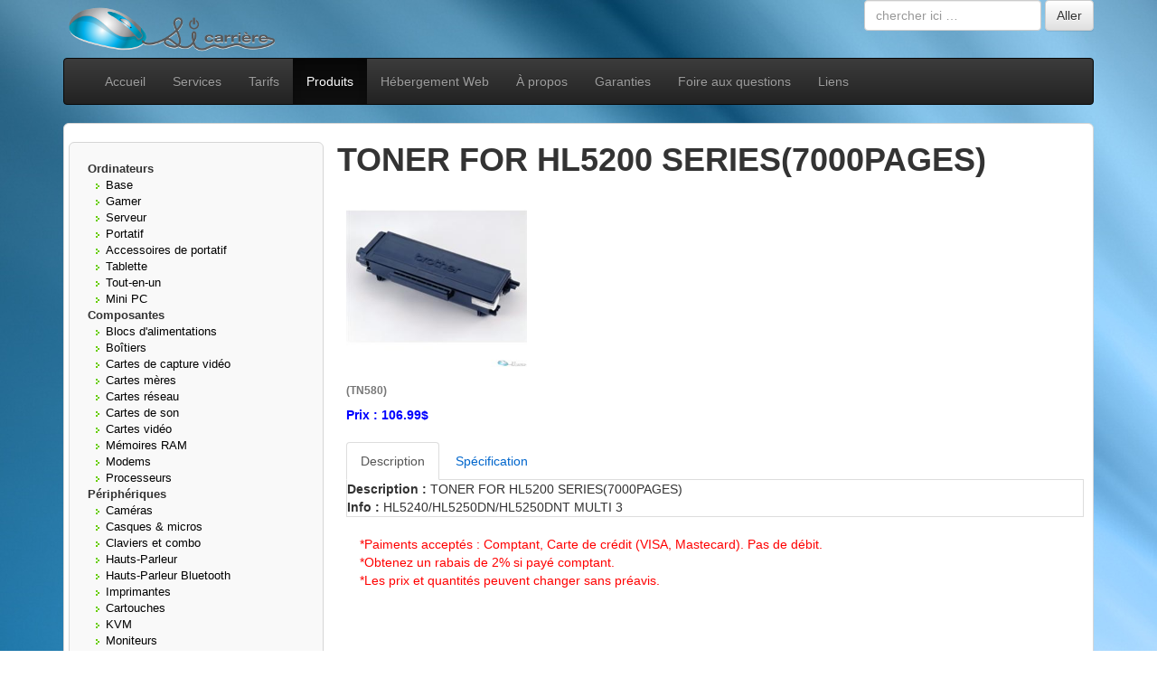

--- FILE ---
content_type: text/html; charset=UTF-8
request_url: https://www.sicarriere.com/produits/cat/peripherique/imprimante-cartouche/toner-for-hl5200-series7000pages/tn580
body_size: 18148
content:
<!DOCTYPE html><html lang="fr">
    <head>
        <title>S.I. Carri&egrave;re - TONER FOR HL5200 SERIES(7000PAGES) - TN580</title>
        <meta name="viewport" content="width=device-width, initial-scale=1.0">
        <meta http-equiv="X-UA-Compatible" content="IE=edge" />
        <meta charset="utf-8">
        <meta name="keywords" content="ordinateur,laptop,informatique,composants,réparation,Montréal,Laval,Lanaudière,Laurentides">
        <meta name="description" content="Venez en apprendre plus sur TONER FOR HL5200 SERIES(7000PAGES) - TN580 chez S.I. Carri&egrave;re, nous somme situ&eacute; &agrave; Mascouche dans la r&eacute;gion de Montr&eacute;al"/>
        <meta name="author" content="S.I. Carri&egrave;re" />
        <meta name="Googlebot" content="ALL" />
        <meta name="google-site-verification" content="ywF12GK6YdZUKakyfqabH3WwYh1Aj4QqUgcbEpZiLAE" />
        <meta name="msvalidate.01" content="DDD0959C69ECC9BA14319547B94FF375" />
        <!--
        <script defer type="text/javascript" src="https://www.sicarriere.com/assets/js/config.js"></script>
        <script defer type="text/javascript" src="https://www.sicarriere.com/assets/js/klaro.js"></script>
        -->
                    <script type="text/javascript">

                (function (i, s, o, g, r, a, m) {
                    i['GoogleAnalyticsObject'] = r;
                    i[r] = i[r] || function () {
                        (i[r].q = i[r].q || []).push(arguments)
                    }, i[r].l = 1 * new Date();
                    a = s.createElement(o),
                            m = s.getElementsByTagName(o)[0];
                    a.async = 1;
                    a.src = g;
                    m.parentNode.insertBefore(a, m)
                })(window, document, 'script', 'https://www.google-analytics.com/analytics.js', 'ga');

                ga('create', 'UA-26393484-1', 'auto');
                ga('send', 'pageview');


            </script>
                <!-- Bootstrap -->
        <link href="https://www.sicarriere.com/assets/bootstrap/css/bootstrap.min.css" rel="stylesheet"/>
        <link href="https://www.sicarriere.com/assets/bootstrap/css/bootstrap-theme.min.css" rel="stylesheet"/>
        <!-- Font Awesome -->
        <link rel="stylesheet" href="https://www.sicarriere.com/assets/fontawesome/css/font-awesome.min.css">
        <!-- HTML5 Shim and Respond.js IE8 support of HTML5 elements and media queries -->
        <!-- WARNING: Respond.js doesn't work if you view the page via file:// -->
        <!--[if lt IE 9]>
        <script src="https://oss.maxcdn.com/html5shiv/3.7.3/html5shiv.min.js"></script>
        <script src="https://oss.maxcdn.com/respond/1.4.2/respond.min.js"></script>
        <![endif]-->
        <!-- Theme -->
        <link href="https://www.sicarriere.com/assets/css/sicarriere.css?v=20260117" rel="stylesheet"/>
        <script src="https://www.google.com/recaptcha/api.js" async defer></script>
    </head>
    <body>
        <div id="fb-root"></div>
        <script>(function (d, s, id) {
                    var js, fjs = d.getElementsByTagName(s)[0];
                    if (d.getElementById(id))
                        return;
                    js = d.createElement(s);
                    js.id = id;
                    js.src = "//connect.facebook.net/fr_CA/sdk.js#xfbml=1&version=v2.9&appId=247822021930497";
                    fjs.parentNode.insertBefore(js, fjs);
                }(document, 'script', 'facebook-jssdk'));</script>
        <header>
            <div class="container">
                <img class="img-responsive logo pull-left" src="https://www.sicarriere.com/assets/img/logo_SiCarriere.png" alt="Logo"/>
                <form method="post" class="form-inline pull-right" id="searchform" action="https://www.sicarriere.com/recherche/">
                    <input type="text" class="form-control" name="s" id="s" placeholder="chercher ici &hellip;" />
                    <input type="submit" class="btn btn-default" name="submit" id="searchsubmit" value="Aller"  />
                </form>
                <div class="clearfix"></div>


                <nav class="navbar navbar-inverse">
                    <div class="container-fluid">
                        <div class="navbar-header">
                            <button type="button" class="navbar-toggle collapsed" data-toggle="collapse" data-target="#navbar" aria-expanded="false" aria-controls="navbar">
                                <span class="sr-only">Toggle navigation</span>
                                <span class="icon-bar"></span>
                                <span class="icon-bar"></span>
                                <span class="icon-bar"></span>
                            </button>
                            <a class="navbar-brand visible-xs" href="#">Navigation</a>
                        </div>
                        <div id="navbar" class="navbar-collapse collapse">
                            <ul class="nav navbar-nav">
                                <li id="menu_accueil"><a href="https://www.sicarriere.com/">Accueil</a></li>
                                <li id="menu_services"><a href="https://www.sicarriere.com/service">Services</a></li>
                                <li id="menu_tarifs"><a href="https://www.sicarriere.com/tarif">Tarifs</a></li>
                                <li id="menu_produits"><a href="https://www.sicarriere.com/produits">Produits</a></li>
                                <li id="menu_hebergemenet"><a href="https://clients.sicarriere.com">H&eacute;bergement Web</a></li>
                                <li id="menu_apropos"><a href="https://www.sicarriere.com/a_propos">&Agrave; propos</a></li>
                                <li id="menu_garanties"><a href="https://www.sicarriere.com/garantie">Garanties</a></li>
                                <li id="menu_faq"><a href="https://www.sicarriere.com/foire_aux_questions">Foire aux questions</a></li>
                                <li id="menu_liens"><a href="https://www.sicarriere.com/lien">Liens</a></li>
                                <!--
                                <li id="menu_contact"><a href="https://www.sicarriere.com/contact">Contact</a></li>
                                -->
                            </ul>
                        </div>
                    </div>
                </nav>
            </div>
        </header>
        <main><div class="container">
	<div id="wrapper" class="sicarriere">
				<div class="row">
			<div class="col-md-3">
				<div class="row" style="margin-top:20px">
	<div class="col-md-12 contour" style="margin: 0 0 20px;padding: 20px;">
		            <b>Ordinateurs</b><br />
            <ul class="bullet">
            	<li><a href="https://www.sicarriere.com/produits/cat/systeme/base">Base</a></li>
            	<li><a href="https://www.sicarriere.com/produits/cat/systeme/gamer">Gamer</a></li>
            	<li><a href="https://www.sicarriere.com/produits/cat/systeme/serveur">Serveur</a></li>
            	<li><a href="https://www.sicarriere.com/produits/cat/systeme/portatif">Portatif</a></li>
            	<li><a href="https://www.sicarriere.com/produits/cat/systeme/portatif-accessoire">Accessoires de portatif</a></li>
            	<li><a href="https://www.sicarriere.com/produits/cat/systeme/tablette">Tablette</a></li>
            	<li><a href="https://www.sicarriere.com/produits/cat/systeme/all-in-one">Tout-en-un</a></li>
            	<li><a href="https://www.sicarriere.com/produits/cat/systeme/mini-pc">Mini PC</a></li>
            </ul>
            <b>Composantes</b>
            <ul  class="bullet">
            	<li><a href="https://www.sicarriere.com/produits/cat/composante/alimentation">Blocs d'alimentations</a></li>
            	<li><a href="https://www.sicarriere.com/produits/cat/composante/boitier">Bo&icirc;tiers</a></li>
            	<li><a href="https://www.sicarriere.com/produits/cat/composante/capture-video">Cartes de capture vid&eacute;o</a></li>
            	<li><a href="https://www.sicarriere.com/produits/cat/composante/carte-mere">Cartes m&egrave;res</a></li>
            	<li><a href="https://www.sicarriere.com/produits/cat/composante/carte-reseau">Cartes r&eacute;seau</a></li>
            	<li><a href="https://www.sicarriere.com/produits/cat/composante/carte-son">Cartes de son</a></li>
            	<li><a href="https://www.sicarriere.com/produits/cat/composante/carte-video">Cartes vid&eacute;o</a></li>
            	<li><a href="https://www.sicarriere.com/produits/cat/composante/memoire">M&eacute;moires RAM</a></li>
            	<li><a href="https://www.sicarriere.com/produits/cat/composante/modem">Modems</a></li>
            	<li><a href="https://www.sicarriere.com/produits/cat/composante/processeur">Processeurs</a></li>
            </ul>
            <b>P&eacute;riph&eacute;riques</b>
            <ul  class="bullet">
              <li><a href="https://www.sicarriere.com/produits/cat/peripherique/camera">Cam&eacute;ras</a></li>
              <li><a href="https://www.sicarriere.com/produits/cat/peripherique/ecouteur">Casques &amp; micros</a></li>
            	<li><a href="https://www.sicarriere.com/produits/cat/peripherique/clavier">Claviers et combo</a></li>
            	<li><a href="https://www.sicarriere.com/produits/cat/peripherique/haut-parleur">Hauts-Parleur</a></li>
            	<li><a href="https://www.sicarriere.com/produits/cat/peripherique/haut-parleur-bluetooth">Hauts-Parleur Bluetooth</a></li>
            	<li><a href="https://www.sicarriere.com/produits/cat/peripherique/imprimante">Imprimantes</a></li>
            	<li><a href="https://www.sicarriere.com/produits/cat/peripherique/imprimante-cartouche">Cartouches</a></li>
            	<li><a href="https://www.sicarriere.com/produits/cat/peripherique/kvm">KVM</a></li>
            	<li><a href="https://www.sicarriere.com/produits/cat/peripherique/moniteur">Moniteurs</a></li>
            	<li><a href="https://www.sicarriere.com/produits/cat/peripherique/numeriseur">Num&eacute;riseurs</a></li>
            	<li><a href="https://www.sicarriere.com/produits/cat/peripherique/ups">Onduleurs</a></li>
            	<li><a href="https://www.sicarriere.com/produits/cat/peripherique/projecteur">Projecteurs</a></li>
            	<li><a href="https://www.sicarriere.com/produits/cat/peripherique/routeur">Routeurs</a></li>
            	<li><a href="https://www.sicarriere.com/produits/cat/peripherique/souris">Souris</a></li>
            	<li><a href="https://www.sicarriere.com/produits/cat/peripherique/support-moniteur">Support LCD</a></li>
            </ul>
            <b>Stockages</b>
            <ul  class="bullet">
            	<li><a href="https://www.sicarriere.com/produits/cat/stockage/boitier-externe">Bo&icirc;tiers externes</a></li>
            	<li><a href="https://www.sicarriere.com/produits/cat/stockage/disque-dur-2.5">Disque dur 2.5po</a></li>
            	<li><a href="https://www.sicarriere.com/produits/cat/stockage/disque-dur-3.5">Disque dur 3.5po</a></li>
            	<li><a href="https://www.sicarriere.com/produits/cat/stockage/disque-ssd">Disque SSD</a></li>
            	<li><a href="https://www.sicarriere.com/produits/cat/stockage/disque-externe">Disques externes</a></li>
            	<li><a href="https://www.sicarriere.com/produits/cat/stockage/nas">Stockage r&eacute;seau</a></li>
            	<li><a href="https://www.sicarriere.com/produits/cat/stockage/lecteur-divers">Lecteurs divers</a></li>
            	<li><a href="https://www.sicarriere.com/produits/cat/stockage/graveur">Graveurs CD/DVD</a></li>
            	<li><a href="https://www.sicarriere.com/produits/cat/stockage/controleur">Contrôleur</a></li>
            </ul>
            <b>Accessoires</b>
            <ul  class="bullet">

               <li><a href="https://www.sicarriere.com/produits/cat/accessoire/cable">C&acirc;bles</a></li>
            	<li><a href="https://www.sicarriere.com/produits/cat/accessoire/memoire-flash">Cl&eacute;s USB</a></li>
            	<li><a href="https://www.sicarriere.com/produits/cat/accessoire/media">M&eacute;dias</a></li>
            	<li><a href="https://www.sicarriere.com/produits/cat/accessoire/ventilateur">Ventilateurs</a></li>
            	<li><a href="https://www.sicarriere.com/produits/cat/accessoire/acc-divers">Divers</a></li>
            </ul>
            <b>Sécurité</b>
            <ul  class="bullet">

               <li><a href="https://www.sicarriere.com/produits/cat/securite/kit">Système</a></li>
            	<li><a href="https://www.sicarriere.com/produits/cat/securite/camera">Caméras de sécurité</a></li>
            </ul>
            <b>Logiciels</b>
            <ul  class="bullet">
            	<li><a href="https://www.sicarriere.com/produits/cat/logiciel/divers">Logiciels divers</a></li>
            	<li><a href="https://www.sicarriere.com/produits/cat/logiciel/windows-office">Windows Office</a></li>
            	<li><a href="https://www.sicarriere.com/produits/cat/logiciel/windows">Logiciels Windows </a></li>
            </ul>
	</div>
</div>			</div>
			<div class="col-md-9">
				<h1 class="rmvfontweight">TONER FOR HL5200 SERIES(7000PAGES)</h1>
				<div itemscope itemtype="https://schema.org/Product" class="col-md-12" style="margin-left:10px;">
    <meta itemprop="sku" content="TN580" />
    <meta itemprop="name" content="TONER FOR HL5200 SERIES(7000PAGES)" />
    <div class="row center1">
        <img itemprop="image" alt="TONER FOR HL5200 SERIES(7000PAGES)" class="image_pr" src="https://www.sicarriere.com//assets/img/wm/TN580CN.jpg" /></a>
    </div>
    <div class="row">
        <h2 style="font-size: 12px;color:#777;font-weight:700;">(TN580)</h2>
        
        <span itemprop="offers" itemscope itemtype="https://schema.org/Offer" style="color: blue; font-weight: bold;">
            <meta itemprop="priceCurrency" content="CAD" />Prix : <span>106.99$</span>
            <meta itemprop="price" content="106.99" />
        </span>
    </div>
    <div class="row">
        <br/>
        <ul class="nav nav-tabs">
            <li role="presentation" class="active"><a href="#pane1" data-toggle="tab">Description</a></li>
            <li role="presentation"><a href="#pane2" data-toggle="tab">Spécification</a></li>
        </ul>
        <div class="tab-content color-content border-content">
            <div id="pane1" class="tab-pane fade  in active">
                <b>Description :</b> <span>TONER FOR HL5200 SERIES(7000PAGES)</span><br/>
                <b>Info :</b> <span itemprop="description">HL5240/HL5250DN/HL5250DNT MULTI 3</span>

            </div>
            <div id="pane2" class="tab-pane fade">
                <b>SKU :</b> <span itemprop="identifier" content="sku:TN580">TN580</span><br/>
                                <b>Catégorie :</b> Cartouches d'imprimante<br/>
                <b>Prix :</b> 106.99$
            </div>

        </div><!-- /.tab-content -->
    </div>
    <div class="row">
        <div class="col-md-12">
            <br/>
            <span style="color:red;">*Paiments accept&eacute;s : Comptant, Carte de cr&eacute;dit (VISA, Mastecard). Pas de d&eacute;bit.</span><br/>
            <span style="color:red;">*Obtenez un rabais de 2% si pay&eacute; comptant.</span><br/>
            <span style="color:red;">*Les prix et quantit&eacute;s peuvent changer sans pr&eacute;avis.</span>
        </div>
    </div>
</div>			</div>
		</div>
		</div>
</div>
	  	</main>
		<footer>
			<div class="container">
				<div class="row">
					<div class="col-md-12">
			  			<div class="pull-right">
							<ul class="social-icons"><a href="http://twitter.com/SICarriere" target="_blank"><img src="https://www.sicarriere.com/assets/img/twitter.png" width="24" height="24" alt="Twitter" /></a></li>
								<li class="twitter-icon">
								<li class="facebook-icon"><a href="http://www.facebook.com/SICarriere" target="_blank"><img src="https://www.sicarriere.com/assets/img/facebook.png" width="24" height="24" alt="Facebook" /></a></li>
								<li class="foursquare-icon"><a href="https://foursquare.com/v/si-carri%C3%A8re/4f5bcdebc2eea1e47949185e" target="_blank"><img src="https://www.sicarriere.com/assets/img/foursquare.png" width="24" height="24" alt="Foursquare" /></a></li>
								<li class="linkedin-icon"><a href="http://www.linkedin.com/company/s-i-carri-re" target="_blank"><img src="https://www.sicarriere.com/assets/img/LinkedIn.png" width="24" height="24" alt="Linkedin" /></a></li>
							</ul><!-- end of .social-icons -->

			  			</div>
					</div>
				</div>
				<div class="row">
					<div class="col-md-6">
						<div class="pull-left copyright">
							&copy; 2026 <a href="https://www.sicarriere.com/" title="S.I. Carri&egrave;re" class="copyright">S.I. Carri&egrave;re</a>
                                                        <br/><a href="https://www.sicarriere.com/politique">Politique de confidentialité</a>
			  			</div>
			  		</div>
			  		<div class="col-md-3 col-md-offset-3">
						<div class="pull-right powered text-right">
							Vente et r&eacute;paration d'ordinateurs &agrave; Mascouche, Laval, Terrebonne, Repentigny.
			  			</div>
					</div>
				</div>






			</div>
		</footer>
    	<!-- ===== Script ====== -->
    	<!-- Jquery -->
    	<script src="https://www.sicarriere.com/assets/jquery/jquery-3.2.1.min.js"></script>
    	<!-- Bootstrap -->
    	<script src="https://www.sicarriere.com/assets/bootstrap/js/bootstrap.min.js"></script>
	    <!-- Theme -->
	    <script src="https://www.sicarriere.com/assets/js/sicarriere.js?v=20260117"></script>
		<script>
		$(document).ready(function(){
			var active_menu="menu_produits";			if (active_menu=='menu') {
				alert('Manque choix menu');
			}
			$( "#"+active_menu).addClass( "active" );
		});
		</script>
	</body>
</html>

--- FILE ---
content_type: text/css
request_url: https://www.sicarriere.com/assets/css/sicarriere.css?v=20260117
body_size: 2849
content:
body {
	background-image: url('/assets/img/sicarriere-wallpaper.jpg');
	background-repeat: repeat;
	background-position: top center;
	background-attachment: fixed;
}

#wrapper {
	-webkit-border-radius: 6px;
	-moz-border-radius: 6px;
	background-color: #fff;
	border: 1px solid #d6d6d6;
	border-radius: 6px;
	padding: 0 20px 20px 20px;
	/*clear: both;
	margin: 20px auto 20px auto;
	padding: 0 20px 20px 20px;
	position: relative;*/
}

.alignleft {
	float: left;
	margin: 5px 20px 20px 0;
}

.rmvfontweight
{
	font-weight:bold;
}

.contour {
	-webkit-border-radius: 6px;
	-moz-border-radius: 6px;
	background-color: #f9f9f9;
	border: 1px solid #d6d6d6;
	border-radius: 6px;
	font-size: 13px;
}

ul.bullet {
	margin-top: 0px;
	margin-bottom: 0px;
	margin-left: 8px;
	padding-left: 12px;
	list-style: url('/assets/img/bullet_1.png');
}

ul.bullet a {
	color : black;
}

a {
	color: #06c;
	font-weight: 400;
	text-decoration: none;
}

a:hover {
	color: #444;
	text-decoration: none;
}

a:selection {
	background: #cdd0d4;
	text-shadow: none;
}

.image_pr {
	width: 200px;
	height: 200px;
}

.border-content {
	border-bottom: 1px solid #ddd;
	border-left: 1px solid #ddd;
	border-right: 1px solid #ddd;
}
.hover_image a{
	position:relative;
}
.hover_image a span.imgcache{
	position:absolute;
	display:none;
	z-index:99;
}
.hover_image a:hover span.imgcache{
	display:block;
	top:-100px;
	left:100px;
}

.social-icons {
	list-style: none;
	line-height: normal;
	margin-top: 10px;
	text-align: right;
}

.copyright a {
	color: #333;
	font-weight: 400;
	text-decoration: none;
}

.copyright a:hover {
	color: #333;
	text-decoration: none;
}

.copyright a:selection {
	background: #cdd0d4;
	text-shadow: none;
}
.powered,
.copyright {
	font-size:11px;
}


 .yelp-icon,
.vimeo-icon,
.youtube-icon,
.twitter-icon,
.facebook-icon,
.linkedin-icon,
.rss-feed-icon,
.instagram-icon,
.pinterest-icon,
.foursquare-icon,
.google-plus-icon,
.stumble-upon-icon {
	display: inline;
	margin: 1px;
	padding-left: 3px;
}

.form-signin {
	max-width: 330px;
	padding: 15px;
	margin: 0 auto;
}
.form-signin .form-signin-heading,
.form-signin .checkbox {
	margin-bottom: 10px;
}
.form-signin .checkbox {
	font-weight: normal;
}
.form-signin .form-control {
	position: relative;
	height: auto;
	-webkit-box-sizing: border-box;
	-moz-box-sizing: border-box;
	box-sizing: border-box;
	padding: 10px;
	font-size: 16px;
}
.form-signin .form-control:focus {
	z-index: 2;
}
.form-signin input[type="email"] {
	margin-bottom: -1px;
	border-bottom-right-radius: 0;
	border-bottom-left-radius: 0;
}
.form-signin input[type="password"] {
	margin-bottom: 10px;
	border-top-left-radius: 0;
	border-top-right-radius: 0;
}